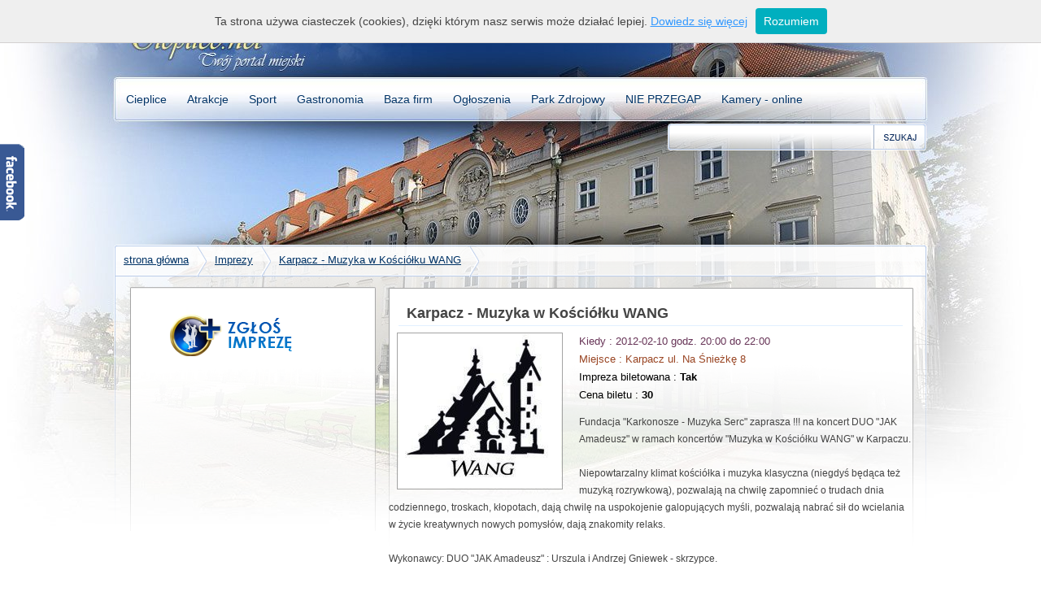

--- FILE ---
content_type: text/html; charset=UTF-8
request_url: https://cieplice.net/pl/impreza/karpacz-muzyka-w-kosciolku-wang
body_size: 5094
content:
<!DOCTYPE html PUBLIC "-//W3C//DTD XHTML 1.1//EN" "http://www.w3.org/TR/xhtml11/DTD/xhtml11.dtd">
<html xmlns="http://www.w3.org/1999/xhtml" xml:lang="pl">
<head>
<!-- Google tag (gtag.js) -->
<script async src="https://www.googletagmanager.com/gtag/js?id=G-ZRSPMV08Q6"></script>
<script>
  window.dataLayer = window.dataLayer || [];
  function gtag(){dataLayer.push(arguments);}
  gtag('js', new Date());

  gtag('config', 'G-ZRSPMV08Q6');
</script>
<title>Karpacz - Muzyka w Kościółku WANG : Cieplice.net</title>
<meta name="keywords" content="Cieplice, termy cieplickie, telewizja internetowa, kamery online, streaming,  Cieplice, Jelenia Góra" />
<meta name="author" content="is24.pl" />
<meta name="robots" content="all,index" />
<meta name="revisit-after" content="2 days" />
<meta http-equiv="Content-Type" content="text/html; charset=utf-8" />
<meta http-equiv="Content-Language" content="pl" />
<meta name="description" content="Fundacja &amp;quot;Karkonosze - Muzyka Serc&amp;quot; zaprasza !!! na koncert DUO &amp;quot;JAK Amadeusz&amp;quot; w ramach koncert&amp;oacute;w &amp;quot;Muzyka w Kości&amp;oacute;łku WANG&amp;quot; w Karpaczu.

Niepowtarzalny klimat kości&amp;oacute;łka i muzyka klasyczna (niegdyś będąca też muzyką rozrywkową), pozwalają na chwilę zapomnieć o trudach dnia codziennego, troskach, kłopotach, dają chwilę na..." /><meta name="google-site-verification" content="XNMv04l5i68Z0V5I8U9Er5o47uQG_59qfTF1tDsS_ro" />
<link href="/public/styles/style.css" media="screen" rel="stylesheet" type="text/css" />
<link href="/public/styles/events/style.css" media="screen" rel="stylesheet" type="text/css" />
<link href="/public/images/favicon.png" rel="shortcut icon" type="image/x-icon" />
<link href="/public/greybox/gb_styles.css" media="screen" rel="stylesheet" type="text/css" />  

<script type="text/javascript">
    //<![CDATA[
var dirHost = 'http://www.cieplice.net/';    //]]>
</script>
<script type="text/javascript" src="/public/scripts/swfobject.js"></script>
<script type="text/javascript">
    //<![CDATA[
var dirHost = 'http://www.cieplice.net/';    //]]>
</script>
<script type="text/javascript" src="/public/scripts/jquery/jquery.js"></script>
<script type="text/javascript" src="/public/scripts/validator.js"></script>
<script type="text/javascript" src="/public/scripts/ajax.js"></script>
<script type="text/javascript" src="/public/scripts/tab.js"></script>
<script type="text/javascript" src="/public/scripts/general.js"></script>
<script type="text/javascript">
    //<![CDATA[
var GB_ROOT_DIR = 'http://www.cieplice.net/public/greybox/';    //]]>
</script>
<script type="text/javascript" src="/public/greybox/AJS.js"></script>
<script type="text/javascript" src="/public/greybox/AJS_fx.js"></script>
<script type="text/javascript" src="/public/greybox/gb_scripts.js"></script>
</head>
	<body>	

<div id="fb-root"></div>
<script>(function(d, s, id) {
  var js, fjs = d.getElementsByTagName(s)[0];
  if (d.getElementById(id)) return;
  js = d.createElement(s); js.id = id;
  js.src = "//connect.facebook.net/pl_PL/all.js#xfbml=1";
  fjs.parentNode.insertBefore(js, fjs);
}(document, 'script', 'facebook-jssdk'));</script>

		<div id="header_container">								
			<div class="header" id="header">					
	
	<div id="home" onclick="getUrl('/');">
	</div>	
		
	<div id="top_menu">
		<div id="topMenu">	
		 <ul class="topMenuItem">
			<li class="hidden" onmouseover="this.className='visible';" onmouseout="this.className='hidden';">
					
					<a href="/pl/cieplice" class="main" >
				  		
						Cieplice						
					</a>
	<!--							
						-->	
			</li>
	</ul>
		 <ul class="topMenuItem">
			<li class="hidden" onmouseover="this.className='visible';" onmouseout="this.className='hidden';">
					
					<a href="/pl/atrakcje" class="main" >
				  		
						Atrakcje						
					</a>
	<!--							
						-->	
			</li>
	</ul>
		 <ul class="topMenuItem">
			<li class="hidden" onmouseover="this.className='visible';" onmouseout="this.className='hidden';">
					
					<a href="/pl/informacje-sport" class="main" >
				  		
						Sport						
					</a>
	<!--							
						-->	
			</li>
	</ul>
		 <ul class="topMenuItem">
			<li class="hidden" onmouseover="this.className='visible';" onmouseout="this.className='hidden';">
					
					<a href="/pl/baza-gastronomiczna" class="main" >
				  		
						Gastronomia						
					</a>
	<!--							
						-->	
			</li>
	</ul>
		 <ul class="topMenuItem">
			<li class="hidden" onmouseover="this.className='visible';" onmouseout="this.className='hidden';">
					
					<a href="/pl/baza-firm" class="main" >
				  		
						Baza firm						
					</a>
	<!--							
						-->	
			</li>
	</ul>
		 <ul class="topMenuItem">
			<li class="hidden" onmouseover="this.className='visible';" onmouseout="this.className='hidden';">
					
					<a href="/pl/ogloszenia" class="main" >
				  		
						Ogłoszenia						
					</a>
	<!--							
						-->	
			</li>
	</ul>
		 <ul class="topMenuItem">
			<li class="hidden" onmouseover="this.className='visible';" onmouseout="this.className='hidden';">
					
					<a href="/pl/park-zdrojowy" class="main" >
				  		
						Park Zdrojowy						
					</a>
	<!--							
						-->	
			</li>
	</ul>
		 <ul class="topMenuItem">
			<li class="hidden" onmouseover="this.className='visible';" onmouseout="this.className='hidden';">
					
					<a href="/pl/imprezy" class="main" >
				  		
						NIE PRZEGAP						
					</a>
	<!--							
						-->	
			</li>
	</ul>
		 <ul class="topMenuItem">
			<li class="hidden" onmouseover="this.className='visible';" onmouseout="this.className='hidden';">
					
					<a href="/pl/kamery" class="main" >
				  		
						Kamery - online						
					</a>
	<!--							
						-->	
			</li>
	</ul>
	</div>	

	</div>
	
	<div id="search">
		<form id="searchForm" 
		  class="searchForm" 				  
		  method="post"					
		  action="/pl/def/search">
					  	
		  <div id="mainSearch" style="float:left;">
	      	<input type="text" class="searchText" id="searchText" name="searchText"/>
	      	<input onmouseout="document.getElementById('search').style.backgroundPosition='top';" onmouseover="document.getElementById('search').style.backgroundPosition='bottom';" type="submit" id="searchBtn" name="searchBtn"  value=""/>
		  </div>
		</form>
	</div>
	
</div>
		</div>		
		 <div id="content_container">							
				<div id="content">
						
					<div id="description">
																								
								<div class="locationPath" style="float:left;">
		<div style="float:left;margin:0px;">
	
	 <div class="location_bar">
		<a href="/">
		strona główna		</a>
	 </div>	
		 <div class="location_arrow"></div>
		
										 <div class="location_bar">
					<a href="/pl/imprezy" title="Imprezy" > 
					Imprezy					</a>		
								 </div>
				 <div class="location_arrow"></div>
										 <div class="location_bar">
					<a href="/pl/impreza/karpacz-muzyka-w-kosciolku-wang" title="Karpacz - Muzyka w Kościółku WANG" > 
					Karpacz - Muzyka w Kościółku WANG					</a>		
								 </div>
				 <div class="location_arrow"></div>
			
					
	</div>		
</div><br/><br/>
<div class="news_left_boxes">
	<div id="searchBarFooter" onclick="getUrl('/pl/def/events/add');"></div>  
		 
</div>

			<div id="event_content" style="padding-top:14px;">
				<div class="swf_header_news"><div id="swf_1b2e20f798f1e628c7744bbb013724c9" class="swfText" style="width:640px;height:25px;"><h1>Karpacz - Muzyka w Kościółku WANG</h1></div>												
						 <script type="text/javascript">
							var flashvars = {swfTitle: "Karpacz+-+Muzyka+w+Ko%C5%9Bci%C3%B3%C5%82ku+WANG"};
							var params = {wmode: "transparent",
										  scale:"default"};
							swfobject.embedSWF("/public/flash/swf_txt.swf", "swf_1b2e20f798f1e628c7744bbb013724c9", "640", "25", "8.0.0", "public/flash/expressInstall.swf",flashvars,params);
						</script></div>
  				
  								<a href="http://www.cieplice.net/public/phpthumb/phpThumb.php?src=/home/cieplice/domains/cieplice.net/public_html/public/files/16525.jpg&amp;w=800&amp;h=600&amp;q=80"
				title="Karpacz - Muzyka w Kościółku WANG"
				rel="gb_imageset[gallery]">		
					
  				<img src="http://www.cieplice.net/public/phpthumb/phpThumb.php?src=/home/cieplice/domains/cieplice.net/public_html/public/files/16525.jpg&amp;w=300&amp;h=200&amp;q=80"  style="float:left;margin-right:20px;margin-left:10px;" class="border" alt="Karpacz - Muzyka w Kościółku WANG"/></a>	
  				
       
  					<div class="when" >
  					  <span style="color:#673457; font-size:13px;">
  						Kiedy : 2012-02-10  						
  						godz. 20:00  						
  						  						<span> do </span>
  								  						 22:00  						
  						  						</span>
  					</div>
  					 	
  						
  					<div class="where" >
  						<span style="color:#994523; font-size:13px;">Miejsce  : Karpacz ul. Na Śnieżkę 8</span>
  					</div>
  					  					<div class="ticket" >
  						<span style=" font-size:13px;">Impreza biletowana  : <strong>Tak</strong></span>
  					</div>
  					  					<div class="price" >
  						<span style=" font-size:13px;">Cena biletu  : <strong>30</strong></span>
  					</div>
  					  					  					
  					<div id="event_description"><p>Fundacja &quot;Karkonosze - Muzyka Serc&quot; zaprasza !!! na koncert DUO &quot;JAK Amadeusz&quot; w ramach koncert&oacute;w &quot;Muzyka w Kości&oacute;łku WANG&quot; w Karpaczu.<br />
<br />
Niepowtarzalny klimat kości&oacute;łka i muzyka klasyczna (niegdyś będąca też muzyką rozrywkową), pozwalają na chwilę zapomnieć o trudach dnia codziennego, troskach, kłopotach, dają chwilę na uspokojenie galopujących myśli, pozwalają nabrać sił do wcielania w życie kreatywnych nowych pomysł&oacute;w, dają znakomity relaks.<br />
<br />
Wykonawcy: DUO &quot;JAK Amadeusz&quot; : Urszula i Andrzej Gniewek - skrzypce.</p></div>
  					<div class="gallery_menu">
        </div>							  <div class="images" style="margin-bottom:10px;margin-top:10px;overflow:hidden;clear:both;">			
			
												
											
											
																
		</div>
						  					

			</div>

			
		<div class="spacer"></div>
			<div class="comments_bar">
		
		    <div class="add_comment_button">
		        <p id="add_comment">
		            Dodaj komentarz		        </p>
		    </div>
		    <div class="comments_number">
		        <p>
		        	komentarzy : 
		            0				</p>
			
		    </div>
			<div class="first_comment">
				<p>
												
						Brak komentarzy. Skomentuj pierwszy!			
							
							        </p>
			</div>
	</div>
	
	<div id="comments_form">
		<form id="comments" class="comments" method="post" onsubmit="return validateCommentsForm(this);" action="javascript:ajaxSendForm('comments','/pl/def/comments/add');">
	    	<table class="add_comment" >
	    		<tr>
	    			<td>
						<label>Imię 	 &#40;&#42;&#41;</label>
					</td>
	    			<td>
						 <input type="text" id="name" name="name"/>
					</td>
					<td style="width:36px;">
						E-mail					</td>	
					<td>
						<input type="text"  id="e_mail" name="e_mail"/>
					</td>
	    		</tr>
				<tr>
	    			<td>
						Tytuł 	 &#40;&#42;&#41;
					</td>
					<td colspan="3">
						<input type="text" class="long" id="title" name="title"/>
					</td>
					
	    		</tr>
				<tr>
						<td>Treść  &#40;&#42;&#41;</td>
						<td colspan="3"><textarea id="comment" name="comment" rows="20" cols="20"></textarea></td>
				</tr>	
				<tr>
					<td colspan="2">&#40;&#42;&#41; Pola wymagane</td>
					<td colspan="2">
						<input type="hidden" id="lang" name="lang" value="pl"/>
						<input type="hidden" id="controller" name="controller" value="events"/>
						<input type="hidden" id="controller_item_id" name="controller_item_id" value="782"/>
						<input type="hidden" id="active" name="active" value=""/>
						<input class="add_comment" type="submit" value="Wyślij komentarz"/>
					</td>
				</tr>    		
	    	</table>	
	    </form>
	</div>
	
	<div class="comments_list">
	
			</div>
	
	<script type="text/javascript">
	    $(document).ready(function(){
	        $("#comments_form").hide();
	        $("#add_comment").click(function(){				
	            $("#comments_form").slideToggle("slow");
	        });
	    });
	</script><br/><br/><br/>					
															
								
								<!--<div class="location_path">
			
	
			
						 		
		<div class="home" onclick="getUrl('/')">
		<a href="/">
		
		</a>
		</div>
		<div class="path">
						
				<span class="breadcrumb">
									<a href="/pl/imprezy" title="Imprezy" > 
					Imprezy					</a>				
								</span>	
				<span class="rs">
					
				</span>	
				
				
						
				<span class="breadcrumb">
									<a href="/pl/impreza/karpacz-muzyka-w-kosciolku-wang" title="Karpacz - Muzyka w Kościółku WANG" > 
					Karpacz - Muzyka w Kościółku WANG					</a>				
								</span>	
				<span class="rs">
					
				</span>	
				
				
			
		
		<br/>
		
	</div>
		
</div> -->								
									
					 
					</div> 		
				</div>  
			
		</div> 
		
		<div id="footer_container">
		
				<a class="is24" href="http://www.box3.pl" onclick="window.open('http://www.box3.pl');return false;" title="Telewizja, Internet, Telefon, Rozwiązania dla biznesu, hosting - jelenia góra">Internet Jelenia Góra : www.box3.pl</a>
				<a class="is24" href="http://zachodnia.tv" onclick="window.open('http://zachodnia.tv');return false;" title="Telewizja z serca Karkonoszy">Zachodnia.tv - Telewizja Jelenia Góra</a>
				<div id="footerMenu">
        <a href="/pl/galeria" title="Galeria">
        Galeria    </a>|
        <a href="/pl/imprezy" title="NIE PRZEGAP">
        NIE PRZEGAP    </a>|
        <a href="/pl/kamery" title="Kamery - online">
        Kamery - online    </a>|
        <a href="/pl/redakcja" title="Redakcja">
        Redakcja    </a>|
        <a href="/public/cennik_reklama.png">Reklama</a>
    <a href="/public/logo.phtml">Logo</a>
</div>

<script type="text/javascript">

  var _gaq = _gaq || [];
  _gaq.push(['_setAccount', 'UA-23294148-1']);
  _gaq.push(['_trackPageview']);

  (function() {
    var ga = document.createElement('script'); ga.type = 'text/javascript'; ga.async = true;
    ga.src = ('https:' == document.location.protocol ? 'https://ssl' : 'http://www') + '.google-analytics.com/ga.js';
    var s = document.getElementsByTagName('script')[0]; s.parentNode.insertBefore(ga, s);
 })();
</script>
<SCRIPT>
function WHCreateCookie(name, value, days) {
var date = new Date();
date.setTime(date.getTime() + (days*24*60*60*1000));
var expires = "; expires=" + date.toGMTString();
document.cookie = name+"="+value+expires+"; path=/";
}
function WHReadCookie(name) {
var nameEQ = name + "=";
var ca = document.cookie.split(';');
for(var i=0; i < ca.length; i++) {
var c = ca[i];
while (c.charAt(0) == ' ') c = c.substring(1, c.length);
if (c.indexOf(nameEQ) == 0) return c.substring(nameEQ.length, c.length);
}
return null;
}

window.onload = WHCheckCookies;

function WHCheckCookies() {
if(WHReadCookie('cookies_accepted') != 'T') {
var message_container = document.createElement('div');
message_container.id = 'cookies-message-container';
var html_code = '<div id="cookies-message" style="padding: 10px 0px; font-size: 14px; line-height: 22px; border-bottom: 1px solid #D3D0D0; text-align: center; position: fixed; top: 0px; background-color: #EFEFEF; width: 100%; z-index: 999;">Ta strona używa ciasteczek (cookies), dzięki którym nasz serwis może działać lepiej. <a href="http://www.box3.pl/pl/polityka-cookies" target="">Dowiedz się więcej</a><a href="javascript:WHCloseCookiesWindow();" id="accept-cookies-checkbox" name="accept-cookies" style="background-color: #00AFBF; padding: 5px 10px; color: #FFF; border-radius: 4px; -moz-border-radius: 4px; -webkit-border-radius: 4px; display: inline-block; margin-left: 10px; text-decoration: none; cursor: pointer;">Rozumiem</a></div>';
message_container.innerHTML = html_code;
document.body.appendChild(message_container);
}
}

function WHCloseCookiesWindow() {
WHCreateCookie('cookies_accepted', 'T', 365);
document.getElementById('cookies-message-container').removeChild(document.getElementById('cookies-message'));
}

</SCRIPT>
				<br/>Polecane serwisy: <a href="http://www.chojnik.pl" onclick="window.open('http://www.chojnik.pl');return false;" style="margin:0;padding:none;" title="Chojnik.pl">www.chojnik.pl</a> 
		</div>
		
		<div class="facebook">
				<div style="color:#fff; padding:7px 5px 0 5px;">
				
				<div class="fb-like-box" data-href="http://www.facebook.com/pages/Cieplice/222721067739248" data-width="197" data-height="362" data-show-faces="true" data-stream="false" data-header="false"></div>

				<script type="text/javascript">
				    $(function (){
				        $(".facebook").hover(function(){
				            $(".facebook").stop(true, false).animate({left:"0"},"medium");
				        },function(){
				            $(".facebook").stop(true, false).animate({left:"-210"},"medium");
				        },500);
				    });
				</script>
	        	</div>
		</div> 
		
	</body>
</html>



--- FILE ---
content_type: text/css
request_url: https://cieplice.net/public/styles/style.css
body_size: 1803
content:
body{width:100%;min-height:100%;background:url('/public/images/background111.jpg') no-repeat top center;margin:0px;padding:0px;font-family:arial;font-weight:normal;font-size:12px;color:#444444;line-height:180%;}
a, a:hover, a:visited, a:active{color:#3399FF;text-decoration:underline;border:none;outline:none;}
a:hover{color:#DD0000;text-decoration:none;}
h1{font-size:18px;margin-left:10px;margin-top:0px;margin-bottom:0px;}
div#header_container{float:left;width:100%;height:265px;margin:0px;padding:0px;}
div#header{width:1000px;height:265px;margin:0px auto;padding:0px;position:relative;}
div#home{cursor:pointer;position:absolute;width:230px;height:86px;left:55px;top:5px;}
div#search{position:absolute;width:330px;height:33px;left:675px;top:152px;background:url('/public/images//searchBg.png') no-repeat top center;}
div#mainSearch input{height:20px; margin-left:14px; margin-top:2px; width:242px; border:none; background:none;float:left;padding-top:8px;}
div#mainSearch input#searchBtn{height:28px; width:70px; margin-left:0px; border:none; background:none;cursor:pointer;float:left;}
div#menu{float:right;overflow:hidden;width:1000px;height:151px;position:relative;z-index:99;margin:0px;padding:0px;}
div#topMenu{position:absolute;z-index:99;top:112px;width:1000px;height:auto;margin:0px;padding:0px;}
ul.topMenuItem{margin:0px;padding:0px;float:left;width:auto;overflow:visible;height:auto;list-style:none;}
div#topMenu ul.topMenuItem li a.main, div#topMenu ul.topMenuItem li a{width:auto;text-align:left;padding:0px;text-decoration:none;color:#003366;text-shadow:#FFFFFF 0px 1px 0px;display:block;font-size:14px;padding-left:10px;padding-right:10px;margin-left:5px;overflow:visible;}
div#topMenu ul.topMenuItem li a.main:hover{width:auto;text-align:left;padding:0px;text-decoration:none;color:#0066AA;text-shadow:#FFFFFF 1px 1px 1px;display:block;font-size:14px;padding-left:10px;padding-right:10px;margin-left:9px;overflow:visible;}
div#topMenu ul.topMenuItem li a.selected{width:auto;text-align:left;padding:0px;text-decoration:none;color:#0066AA;text-shadow:#FFFFFF 1px 1px 1px;display:block;font-size:14px;padding-left:10px;padding-right:10px;margin-left:9px;overflow:visible;}
div.swf_header{margin-left: 320px; margin-top:18px; margin-bottom:8px; clear:both; float:left; width:500px;}
div.swf_header_news{  margin-left:12px;margin-right:10px; margin-top:8px; margin-bottom:8px; clear:both; float:left; width:620px;border-bottom:1px solid #E1F0FF;}
div.spacer{clear:both;}
.accommodation_button, .accommodation_button_clicked{background:url('/public/images/default/button_search_hotel.png') no-repeat center;cursor:pointer;width:111px;height:26px;border:none;outline:none;padding:0px;}
.accommodation_button_clicked{background:url('/public/images/default/button_search_hotel.png') no-repeat center;}
div.searchBarFooter{clear:both;width:284px;height:100px;padding:18px 0px 0px 20px;cursor:pointer;background:url('/public/images/default/add_accommodation.png') no-repeat center;}
.adv_search{height:14px;width:80px;padding-left:188px;padding-top:12px; background:url('/public/images/default/adv_search.png') no-repeat center;*display:block;*padding-left:162px;}
.adv_search:hover{background:url('/public/images/default/adv_search_clicked.png') no-repeat center;}
.gastronomy_button, .gastronomy_button_clicked{background:url('/public/images/default/bttnSearch.png') no-repeat center;  margin-top:5px; cursor:pointer;width:67px;height:26px;border:none;outline:none;padding:0px;}
.gastronomy_button_clicked{background:url('/public/images/default/bttnSearch.png') no-repeat center;}
div.locationPath{float:left;width:996px;height:38px;margin-left:-16px;margin-top:2px;padding:0px;clear:both;background:url('/public/images/default/location_background.png') repeat-x top center;}
div.location_bar{color:#0066AA;float:left;margin-left:10px;margin-right:10px;font-size:13px;margin-top:6px;}
div.location_bar a{color:#003366;}
div.location_bar a:hover{color:#0066AA;}
div.location_arrow{float:left;height:38px;width:12px;background:url('/public/images/default/location_arrow.png') top center;}
div.comments_bar{position:relative;float:left;width:645px;height:36px;margin:0px;margin-left:320px;margin-top:0px;padding:0px;background:url('/public/images/default/comment_bar.png') no-repeat top center;}
div#content{width:1000px;height:auto;margin:0px auto;}
div.content{width:1000px;height:auto;margin:0px auto;clear:both;}
div.news_left_boxes{float: left;clear:both;width: 310px;min-height: 300px;margin-top: 10px;margin-right: 8px;margin-left: -2px;background:url('/public/images/default/cam_buttons_background.png')  no-repeat top center;*margin-top: -38 px;}
div#description{overflow:hidden;width:1000px;min-height:500px;float:left;margin:0px;padding:0px;padding-left:18px;padding-top:36px;background:url('/public/images/content.png') no-repeat;}
div.all_content{clear:both;padding-top:15px;}
div.list{padding-left:10px;padding-right:10px;}
.border{padding:1px;border:#a4a4a4 1px solid;}
div.vertical_advert{float:left;margin-top:10px;background:#f3f3f3;width:202px;height:478px;}
div.add_comment_button{float:right;margin:0px;padding:0px;}
div.add_comment_button p#add_comment{margin:0px;margin-right:36px;display:block;color:#ffffff;font-size:12px;width:auto;height:auto;text-align:left;padding-top:7px;width:122px;cursor:pointer;}
div.comments_number, div.first_comment{float:left;}
div.first_comment p{margin:0px;display:block;font-size:12px;width:auto;height:auto;text-align:left;padding-top:7px;margin-left:50px;}
div.comments_number p{margin:0px 0px 0px 20px;display:block;color:#AFAFAF;font-size:12px;width:auto;height:auto;text-align:right;padding-top:7px;width:132px;cursor:pointer;}
div#comments_form{margin-left:320px;float:left;width:100%;height:100%;}
form#comments{margin:0px 12px;padding:10px;background:#f5f5f5;}
form#comments input{width:205px;padding:3px;font-size:11px;}
form#comments input.long{width:480px;padding:3px;font-size:11px;}
form#comments textarea{width:480px;padding:3px;font-size:11px;height:50px;overflow:hidden;}
form#comments input.add_comment{display:block;height:26px;padding-bottom:6px;width:176px;float:right;background:url('/public/images/default/send_button.png') no-repeat top center;border:0px;color:#ffffff;font-size:14px;}
div.comments_list{float:left;width:100%;height:100%;}
div#footer_container{margin: 0px auto;margin-top:0px;margin-bottom:10px;clear:both;width:980px;height:42px;background:#F0F0F0; padding:9px;}
div#footerMenu{margin-top:0px;float:right;width:680px;min-height:30px;text-align:right;}
table.form{margin:0px;padding:0px;width:620px;height:auto;border-collapse:collapse;border:1px solid #dddddd;}
table.form td{text-align:left;line-height:140%;padding:7px;border-top:1px solid #aaaaaa;border-left:1px solid #eeeeee;border-right:1px solid #eeeeee;background:url('/public/images/admin/table-row.png') white repeat-x;}
label.optional{width:100%;text-align:right;}
label.required{font-weight:bold;color:#ff6000;}
table.form th{text-align:left;line-height:140%;padding:7px;font-weight:bold;background-color:#aaaaaa;border-bottom:1px solid #808080;color:#ffffff;font-size:15px;}
.chooseBtn, .chooseBtn_clicked{height:26px;width:102px;cursor:pointer;background:url('/public/images/default/chooseBtn.png') no-repeat;border:0px;}
.chooseBtn_clicked{background:url('/public/images/default/chooseBtn_clicked.png') no-repeat;}
.saveBtn, .saveBtn_clicked{height:26px;margin:0px;width:67px;padding-left:0px;padding-right:0px;padding-top:4px;cursor:pointer;background:url('/public/images/default/bttnSend.png') no-repeat;border:0px;}
.ticket, .price {
	color:#000 !important;
}
/* -------------- Facebook box --------------- */
div.facebook{float:left;width:245px;height:377px;background: url("/public/images/default/fbpodklad2.png") no-repeat scroll 0 0 transparent; display:block;left:-210px;padding:0;position:fixed;top:176px;z-index:10000;}
/* -------------- HOTRES --------------------- */
#hotresOverlay {z-index:100;}
#hotresContent {z-index:101;}
#hotresClose {z-index:101;}
#hotresPowered {z-index:101;}

--- FILE ---
content_type: text/css
request_url: https://cieplice.net/public/styles/events/style.css
body_size: 658
content:
div#search_sideBar{
  float: left;
  clear: both;
  margin-top: 6px;
}

div#search_menu{
  margin:1px;
  width: 284px;
  min-height: 186px;
  float:left;
  margin-top: 5px;
  padding: 18px 0px 0px 20px;
  background: url('/public/images/default/search.png') no-repeat;
}

div#search_mainBar{
  float: right; 
  width: 670px;
  margin-top: 0px;
}

div#search_background{
  width: 645px;
  min-height: 600px;
  margin-top: 10px;
  margin-right: 35px;
  float: right;
  background: url('/public/images/default/box.png') no-repeat;
  *margin-left: -20px;
}

div#search_content{
  width:615px;
  float:left;
  margin-left: 5px;
  *margin-top:20px;
  position: relative;
}

#mainBar_event{
  float: right; 
  width: 640px;
  margin-top: 0px;
}

#event_content{
  width: 645px;
  min-height: 600px;
  margin-right: 35px;
  margin-top:10px;
  float: right;
  background: url('/public/images/default/box.png') no-repeat;
}

#event_description{
}

#event_text{
  float: left;
  width: 656px;
  position:relative;
  padding-top:6px;
}

div.news_left_boxes_main{
  float: left;
  clear:both;
  width: 310px;
  min-height: 300px;
  margin-top: 10px;
  margin-right: 8px;
  margin-left: -2px;
  background:url('/public/images/default/cam_buttons_background.png')  no-repeat top center;
  *margin-top: 10 px;
}

div.news_left_boxes{
  float: left;
  clear:both;
  width: 310px;
  min-height: 300px;
  margin-top: 10px;
  margin-right: 8px;
  margin-left: -2px;
  background:url('/public/images/default/cam_buttons_background.png')  no-repeat top center;
  *margin-top: 10 px;
}

div#event_list_background{
  width: 645px;
  min-height: 600px;
  margin-top: 10px;
  margin-right: 35px;
  float: right;
  background: url('/public/images/default/box.png') no-repeat;
  *margin-left: -20px;
}

#event_list_container{
  float: right; 
  width: 635px;
  margin-top: -8px;
}

.event_list_background{
	margin:5px;
  height: 1px;
  border-bottom:1px solid #d3dff4;
 
}
.event_list{
  position:relative;

  padding: 5px;
  width: 617px;
  *margin-bottom: 4px;
}

div.info {
  float:left;
  width: 440px;
  margin-left: 15px;
  color: #003366;
  font-size: 13px;
  margin-top: -3px;
  line-height: 150%;
}

div.description{
  float: left;
  padding-top:5px;
  line-height: 140%;
  width: 440px;
  margin-left: 15px;
}

div#searchBarFooter{
  clear:both; 
  width:284px; 
  height:100px;
  padding: 18px 0px 0px 20px;
  cursor: pointer;
  background: url('/public/images/default/add_events.png') no-repeat center;
}

div.news_paginator {
  clear:both;
  float:right;
  margin-right: -8px;
  margin-top:-44px;
  *margin-top:-36px;
}
div.gallery_menu {
  float: left;
  clear:both;
  margin-top:10px;
}

div.album_div {
  width: 196px;
  height: 131px;
  float:left;
  padding-right: 9px;
  margin-bottom: 20px;
  cursor: pointer;
}

div.gallery_title_div
{
  float:left;
  background: white;
  width: 196px;
  height: 18px;
  position: relative;
  margin-left: 1px;
  margin-top: -20px;
  filter: alpha(opacity=70);
  opacity: 0.7;
  -moz-opacity: 0.7;
}

span.gallery_title
{
  float:left;
  text-align: center;
  width: 196px;
  color: #0066AA;
}
div.comments_bar{position:relative;float:right;width:645px;height:36px;margin:0px;margin-right:40px;padding:0px;background:url('/public/images/default/comment_bar.png') no-repeat top center;}
div#comments_form{position:relative;float:right;width:645px;height:100%;margin:0px;margin-right:40px;padding:0px;}
div.comments_list{float:right;width:574px;margin-right:76px;margin-top:10px;margin-bottom:10px;}
div.comment_item{margin-top:10px; border:#DFDEDE 1px solid;}
div.comment_content{margin-left:5px;}

--- FILE ---
content_type: text/css
request_url: https://cieplice.net/public/greybox/gb_styles.css
body_size: 372
content:
#GB_overlay{background-color:#000;position:absolute;margin:auto;top:0;left:0;z-index:100;}
#GB_window{left:0;top:0;font-size:1px;position:absolute;overflow:visible;z-index:150;}
#GB_window .content{width:auto;margin:0;padding:0;}
#GB_frame{border:0;margin:0;padding:0;overflow:auto;white-space:nowrap;}
.GB_Gallery{margin:0 22px 0 22px;}
.GB_Gallery .content{background-color:#fff;border:3px solid #ddd;}
.GB_header{top:10px;left:0;margin:0;z-index:500;position:absolute;border-bottom:2px solid #555;border-top:2px solid #555;}
.GB_header .inner{background-color:#333;font-family:Arial, Verdana, sans-serif;padding:2px 20px 2px 20px;}
.GB_header table{margin:0;width:100%;border-collapse:collapse;}
.GB_header .caption{text-align:left;color:#eee;white-space:nowrap;font-size:20px;}
.GB_header .close{text-align:right;}
.GB_header .close img{z-index:500;cursor:pointer;}
.GB_header .middle{white-space:nowrap;text-align:center;}
#GB_middle{color:#eee;}
#GB_middle img{cursor:pointer;vertical-align:middle;}
#GB_middle .disabled{cursor:default;}
#GB_middle .left{padding-right:10px;}
#GB_middle .right{padding-left:10px;}
.GB_Window .content{background-color:#fff;border:3px solid #ccc;border-top:none;}
.GB_Window .header{border-bottom:1px solid #aaa;border-top:1px solid #999;border-left:3px solid #ccc;border-right:3px solid #ccc;margin:0;height:22px;font-size:12px;padding:3px 0;color:#333;}
.GB_Window .caption{text-align:left;font-weight:normal;white-space:nowrap;padding-right:20px;padding-left:5px;font-family:tahoma;font-size:11px;font-weight:bold;color:#505050;}
.GB_Window .close{text-align:right;}
.GB_Window .close span{font-size:10px;cursor:pointer;color:#808080;}
.GB_Window .close img{cursor:pointer;padding:0 0 0px 5px;}
.GB_Window .on{border-bottom:1px solid #333;}
.GB_Window .click{border-bottom:1px solid red;}

--- FILE ---
content_type: application/javascript
request_url: https://cieplice.net/public/scripts/general.js
body_size: 161
content:
function popupWindow(siteHref)
		{		
		window.open(siteHref,'','toolbar=0,status=0,location=0, scrollbars=yes,resizable=no,width=600,height=530');	
		}
		
function getUrl(url)
{
	window.location=url;
	return false;
}

function getWindow(url)
{
	window.open(url);
	return false;
}
	
function search()
{
	var searchForm = document.getElementById('searchForm'); 


	if (searchForm)
	{
		searchForm.submit();
	}	
}

function slider_start(slider_ul,slider_li,delay)
{
	$('#'+slider_ul).anythingSlider({
		buildNavigation     : false,      // If true, builds a list of anchor links to link to each panel
		buildStartStop      : false,
		autoPlay            : true,
		pauseOnHover        : true,
		buildArrows         : false,
		delay               : delay});
	$('.'+slider_li).css('visibility', 'visible')
}

--- FILE ---
content_type: application/javascript
request_url: https://cieplice.net/public/scripts/ajax.js
body_size: 332
content:
function ajaxVote(scriptToLoad)
{			
	$.ajax({
	type: "POST",url: scriptToLoad,
	success: function(msg)
		{
			$('#stars').attr('style',msg);
		}
	}); 
}

function ajaxEvalWithVars(scriptToLoad,vars)
{			
	if (!vars || vars==undefined) {vars='';}		
	$.ajax({
	type: "POST",url: scriptToLoad,data: vars,
	success: function(msg){eval(msg);}
	}); 
}

function ajaxUpdateWithVars(divToUpdate,scriptToLoad,vars)
{			
	if (!vars || vars==undefined) {vars='';}

	$('#'+divToUpdate).attr('innerHTML','<img src="'+dirHost+'/public/images/ajax.gif">');

	$.ajax({
	type: "POST",
	url: scriptToLoad,
	data: vars,
	success: function(msg)
			{			
			$('#'+divToUpdate).attr('innerHTML',msg);
			}
	}); 
}

function ajaxLoadVarsAndSlider(divToUpdate,scriptToLoad,vars)
{	
	if (!vars || vars==undefined) {vars='';}

	$('#'+divToUpdate).attr('innerHTML','<img src="'+dirHost+'/public/images/ajax.gif">');

	$.ajax({
	type: "POST",
	url: scriptToLoad,
	data: vars,
	success: function(msg)
			{
				$('#'+divToUpdate).attr('innerHTML',msg);
				$(document).ready(function() {
					$('#sliderEvents').anythingSlider({
						buildNavigation     : false,      // If true, builds a list of anchor links to link to each panel
						buildStartStop      : false,
						autoPlay            : true,
						pauseOnHover        : true,
						delay               : 5000});
				$('.event_slider_li').css('visibility', 'visible')
				});
			}
	}); 
}

function ajaxSendForm(formId,scriptUrl,divToUpdate)
{	
	vars = $('#'+formId).serialize();
	
	
	if (!divToUpdate || divToUpdate==undefined)
		{
			divToUpdate = formId;
		}
	
	$('#'+divToUpdate).attr('innerHTML','<img src="'+dirHost+'/public/images/ajax.gif" />');

	$.ajax({
	type: "POST",
	url: scriptUrl,
	data: vars,
	success: function(msg)
			{			
			$('#'+divToUpdate).attr('innerHTML',msg)
							 .hide()
							 .fadeIn(1500);
			}
	}); 
}	

--- FILE ---
content_type: application/javascript
request_url: https://cieplice.net/public/scripts/validator.js
body_size: 692
content:
function emptyvalidation(entered, alertbox)
{

with (entered)
{
if (value==null || value=="")
{if (alertbox!="") {alert(alertbox);} return false;}
else {return true;}
}
}

function digitvalidation(entered, min, max, alertbox, datatype)
{

with (entered)
{
checkvalue=parseFloat(value);
if (datatype)
{smalldatatype=datatype.toLowerCase();
if (smalldatatype.charAt(0)=="i") 
{checkvalue=parseInt(value); if (value.indexOf(".")!=-1) {checkvalue=checkvalue+1}};
}
if ((parseFloat(min)==min && value.length<min) || (parseFloat(max)==max && value.length>max) || value!=checkvalue)
{if (alertbox!="") {alert(alertbox);} return false;}
else {return true;}
}
} 


function valuevalidation(entered, min, max, alertbox, datatype)
{

with (entered)
{
checkvalue=parseFloat(value);
if (datatype)
{smalldatatype=datatype.toLowerCase();
if (smalldatatype.charAt(0)=="i") {checkvalue=parseInt(value)};
}
if ((parseFloat(min)==min && checkvalue<min) || (parseFloat(max)==max && checkvalue>max) || value!=checkvalue)
{if (alertbox!="") {alert(alertbox);} return false;}
else {return true;}
}
} 


function emailvalidation(entered, alertbox)
{
with (entered)
{
apos=value.indexOf("@"); 
dotpos=value.lastIndexOf(".");
lastpos=value.length-1;
if (apos<1 || dotpos-apos<2 || lastpos-dotpos>3 || lastpos-dotpos<2) 
{if (alertbox) {alert(alertbox);} return false;}
else {return true;}
}
}

fillRequiredFields='wypełnij wymagane pola oznaczone (*)';
wrongEmailAddress='wprawdzono błędny adres e-mail';

function validateContactForm(thisform)
{
	with (thisform)
	{
	if (emptyvalidation(name,fillRequiredFields)==false) {name.focus(); return false;};
	if (emptyvalidation(email,wrongEmailAddress)==false) {email.focus(); return false;};
	if (emailvalidation(email,wrongEmailAddress)==false) {email.focus(); return false;};
	if (emptyvalidation(phone,fillRequiredFields)==false) {phone.focus(); return false;};	
	}
}


function validateNewsletterForm(thisform)
{
    with (thisform)
    { 
    	if (emailvalidation(newsletterEmail, 'błędny adres e-mail')==false) 
		{
			newsletterEmail.focus(); return false;
		};        
    }
} 


function validateWikiForm(thisform)
{
	with (thisform)
	{
	if (emptyvalidation(author,fillRequiredFields)==false) {author.focus(); return false;};
	if (emptyvalidation(email,wrongEmailAddress)==false) {email.focus(); return false;};
	if (emailvalidation(email,wrongEmailAddress)==false) {email.focus(); return false;};
	
	if (emptyvalidation(title,fillRequiredFields)==false) {title.focus(); return false;};	
	if (emptyvalidation(description,fillRequiredFields)==false) {description.focus(); return false;};	
	}
}

function validateBookingForm(thisform)
{
	with (thisform)
	{
	if (emptyvalidation(date_from,fillRequiredFields)==false) {date_from.focus(); return false;};
	if (emptyvalidation(date_to,fillRequiredFields)==false) {date_to.focus(); return false;};
	if (emptyvalidation(name,fillRequiredFields)==false) {name.focus(); return false;};
	if (emptyvalidation(last_name,fillRequiredFields)==false) {last_name.focus(); return false;};
	if (emptyvalidation(email,wrongEmailAddress)==false) {email.focus(); return false;};
	if (emailvalidation(email,wrongEmailAddress)==false) {email.focus(); return false;};
	if (emptyvalidation(phone,fillRequiredFields)==false) {phone.focus(); return false;};	
	if (emptyvalidation(street,fillRequiredFields)==false) {street.focus(); return false;};	
	if (emptyvalidation(city,fillRequiredFields)==false) {city.focus(); return false;};
	}
}


function validateDatesForm(thisform)
{
	with (thisform)
	{
	if (emptyvalidation(date_from,fillRequiredFields)==false) {date_from.focus(); return false;};
	if (emptyvalidation(date_to,fillRequiredFields)==false) {date_to.focus(); return false;};
	}
}
function validateGuestbookForm(thisform)
{	
	with (thisform)
	{
	if (emptyvalidation(frmName,fillRequiredFields)==false) {frmName.focus(); return false;};
	if (emptyvalidation(frmEmail,fillRequiredFields)==false) {frmEmail.focus(); return false;};
	if (emailvalidation(frmEmail,wrongEmailAddress)==false) {frmEmail.focus(); return false;};
	if (emptyvalidation(frmTitle,fillRequiredFields)==false) {frmTitle.focus(); return false;};
	if (emptyvalidation(frmMessage,fillRequiredFields)==false) {frmMessage.focus(); return false;};
	}
}

function validateCommentsForm(thisform)
{
	with (thisform)
	{
	if (emptyvalidation(name,fillRequiredFields)==false) {name.focus(); return false;};
	if (emptyvalidation(title,fillRequiredFields)==false) {title.focus(); return false;};
	if (emptyvalidation(comment,fillRequiredFields)==false) {comment.focus(); return false;};
	if (e_mail.value!=''){if (emailvalidation(e_mail,wrongEmailAddress)==false) {e_mail.focus(); return false;};}
	if (emptyvalidation(controller)==false) {controller.focus(); return false;};	
	if (emptyvalidation(controller_item_id)==false) {controller_item_id.focus(); return false;};		
	}
}

function validateAdvertForm(thisform)
{
	with (thisform)
	{
	if (emptyvalidation(frmCategory,fillRequiredFields)==false) {frmCategory.focus(); return false;};
	if (emptyvalidation(frmTitle,fillRequiredFields)==false) {frmTitle.focus(); return false;};
	if (emptyvalidation(frmDescription,fillRequiredFields)==false) {frmDescription.focus(); return false;};
	if (emptyvalidation(frmEmail,fillRequiredFields)==false) {frmEmail.focus(); return false;};
	if (emailvalidation(frmEmail,wrongEmailAddress)==false) {frmEmail.focus(); return false;};
	if (emptyvalidation(frmCaptchaText,fillRequiredFields)==false) {frmCaptchaText.focus(); return false;};		
	}
}

--- FILE ---
content_type: application/javascript
request_url: https://cieplice.net/public/scripts/tab.js
body_size: 54
content:
function changeTabClass(tabId,controller)
{$('#newsTab').attr('className','');
$('#accomodationTab').attr('className','');
$('#gastronomyTab').attr('className','');
$('#eventsTab').attr('className','');
$('#companyTab').attr('className','');
$('#'+tabId).attr('className','selected');
if(tabId=='newsTab')
{
	$('#buttons').attr('style','width:0px; height:0px;');
	$('#buttons').attr('href','');
}
else{
	$('#buttons').attr('style','width:284px; height:100px; float:left; clear:both; background: url(/public/images/default/add_'+controller+'.png) no-repeat scroll center center transparent;');
	$('#buttons').attr('href',"javascript:getUrl('/pl/def/"+controller+"/add')");
}
}